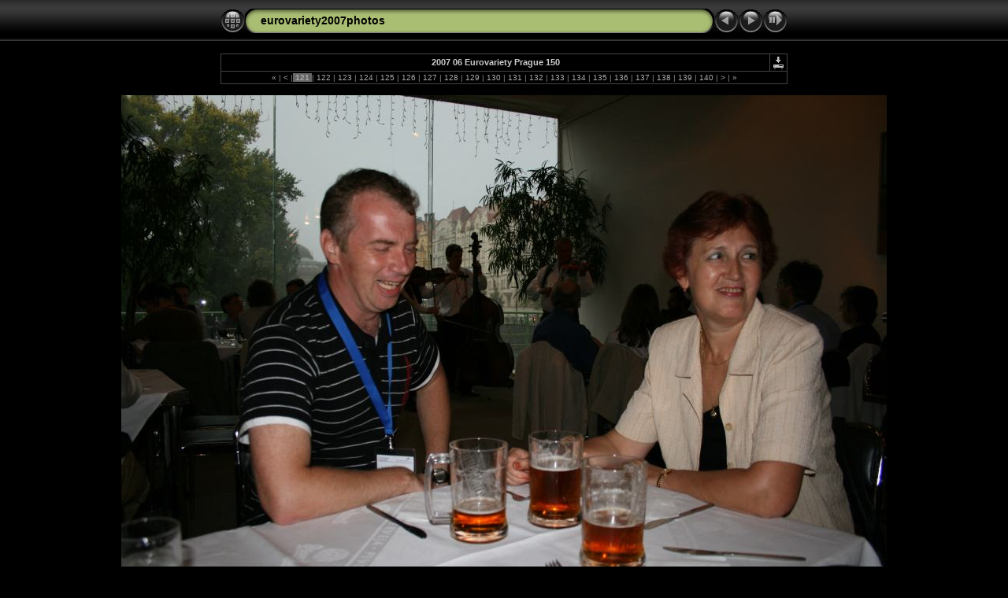

--- FILE ---
content_type: text/html
request_url: http://web.natur.cuni.cz/eurovariety/eurovariety2007photos/slides/2007_06_Eurovariety_Prague%20150.html
body_size: 2770
content:
<!DOCTYPE HTML PUBLIC "-//W3C//DTD HTML 4.01 Transitional//EN" "http://www.w3.org/TR/html4/loose.dtd">
<HTML>
<HEAD>
<!-- saved from url=(0013)about:internet -->
<meta http-equiv="Content-Type" content="text/html;charset=UTF-8">
<meta name="Keywords" content="photo,album,gallery,eurovariety2007photos,2007_06_Eurovariety_Prague 150">


<TITLE>eurovariety2007photos/2007_06_Eurovariety_Prague 150</TITLE>
<script language="JavaScript" src="../res/embedmovie.js" type="text/javascript"></script>
<script language="javascript" type="text/javascript">
function keypress(e) {
	if(!e) var e=window.event;
	if(e.keyCode) keyCode=e.keyCode; 
	else if(e.which) keyCode=e.which;
	switch(keyCode) {
		case 8: window.location="../index.html"; return false; break;
		case 63235: case 39: window.location="2007_06_Eurovariety_Prague 151.html"; return false; break;
		case 63234: case 37: window.location="2007_06_Eurovariety_Prague 149.html"; return false; break;
		case 63273: case 36: window.location="2007_06_Eurovariety_Prague 001.html"; return false; break;
		case 63275: case 35: window.location="2007_06_Eurovariety_Prague 555.html"; return false; break;
		case 32: show_down(); setTimeout('show_out()', 200); return false; break;
	}
	return true;
}
function keypresslistener() {
  if(document.all) { document.onkeydown = keypress; }
  else if(document.layers || document.getElementById) { document.onkeypress = keypress; }
}
idx0 = new Image(31,31); idx0.src = "../res/idx.gif";
idx1 = new Image(31,31); idx1.src = "../res/idx1.gif";
next0 = new Image(31,31);next0.src = "../res/next.gif";
next1 = new Image(31,31);next1.src = "../res/next1.gif";
prev0 = new Image(31,31);prev0.src = "../res/prev.gif";
prev1 = new Image(31,31);prev1.src = "../res/prev1.gif";

show0 = new Image(31,31);show0.src = "../res/show.gif";
show1 = new Image(31,31);show1.src = "../res/show1.gif";
stop0 = new Image(31,31);stop0.src = "../res/stop.gif";
stop1 = new Image(31,31);stop1.src = "../res/stop1.gif";

var show_param = -1; // stopped
if (window.location.search.length > 1) {
	var parms = window.location.search.substring(1,location.search.length).split("&");
	for (var i = 0; i < parms.length; i++) {		
		if(parms[i].substring(0, parms[i].indexOf("=")) == "show_param") 
			delay = show_param = parms[i].substring(parms[i].indexOf("=") + 1, parms[i].length);
	}
}
var show_delay = show_param;
function show_timer() {
	if (show_delay >= 0) {
		show_delay--;
		if (show_delay < 0 && show_param > 0) {
			window.location="2007_06_Eurovariety_Prague 151.html?show_param=" + show_param;
		}
		else if(show_param > 0) 
			window.status='Time left: '+(show_delay + 1)+' s';
	}
	setTimeout('show_timer()', 1000);	
}
function show_over() { 
	document.show.src = (show_param >= 0)? stop1.src : show1.src;
	window.status = 'Start/Stop prezentace - Poklepat myší pro změnu rychlosti';
}
function show_out() {
	document.show.src = (show_param >= 0)? stop0.src : show0.src;
}
function show_down() {
	if (show_param >= 0) { 
		show_param = -1; 
		document.show.src = stop1.src; 
		window.status=''; 
	} 
	else { 
		show_param = 2; 
		document.show.src = show1.src; 
	} 
	show_delay = show_param; 
}
function change_delay() { 
	delay = prompt('prodleva', (show_param < 0)? 2 : show_param);
	show_param = show_delay = delay; 
	document.show.src = show1.src;
}


</script>



<link href="../res/styles.css" rel="stylesheet">

<style type="text/css">
body { background-image: url(../res/bg.gif); background-repeat: repeat-x; }
</style>
</HEAD>

<BODY ID="body" onload="show_timer(); show_out(); keypresslistener();">
<CENTER>
<TABLE style="height:54px;" cellspacing="0" cellpadding="0" border="0">
<TR><TD valign="middle">
<!-- Header of slide pages -->
<TABLE style="width:720px;" cellspacing="0" cellpadding="0" border="0">
<TR>
<TD style="width:31px;"><a href="../index.html" onmouseover="document.idx.src=idx1.src" onmouseout="document.idx.src=idx0.src"><img src="../res/idx.gif" width="31" height="31" border="0" title="Index" name="idx" alt=""></a></TD>
<TD style="width:20px;"><IMG SRC="../res/hdr_left.gif" width="20" height="31" border="0" alt=""></TD>
<TD align="left" valign="middle" style="background:url(../res/hdr_mid.gif);" class="title" nowrap="nowrap"><a href="../index.html">eurovariety2007photos</a></TD>
<TD style="width:20px;"><IMG SRC="../res/hdr_right.gif" width="20" height="31" border="0" alt=""></TD>
<TD style="width:31px;">
<a href="2007_06_Eurovariety_Prague 149.html" onmouseover="document.prev.src=prev1.src" onmouseout="document.prev.src=prev0.src"><img src="../res/prev.gif" width="31" height="31" border="0" title="Předcházející foto" name="prev" alt=""></a></TD>
<TD style="width:31px;">
<a href="2007_06_Eurovariety_Prague 151.html" onmouseover="document.next.src=next1.src" onmouseout="document.next.src=next0.src"><img src="../res/next.gif" width="31" height="31" border="0" title="Další foto" name="next" alt=""></a></TD>
<TD style="width:31px;"><a href="javascript:void(0)" onmouseover="show_over();" onmouseout="show_out();" onmousedown="show_down();" ondblclick="change_delay();"><img src="../res/show.gif" width="31" height="31" border="0" title="Start/Stop prezentace - Poklepat myší pro změnu rychlosti" name="show" alt=""></a></TD>
</TR></TABLE>
</TD></TR></TABLE>
<BR>


<TABLE style="width:720px;" class="infotable" cellspacing="0" cellpadding="2">
<TR>

<TD style="width:701px;" align="center" valign="middle" class="smalltxt"><span class="comment">2007 06 Eurovariety Prague 150</span></TD>

<TD align="center" valign="middle"><A href="../2007_06_Eurovariety_Prague 150.jpg" target="_blank"><IMG src="../res/download.gif" title="Stáhnout foto" width="17" height="17" border="0" alt=""></A></TD><!-- Download Image -->
</TR>
<TR><TD colspan="2" align="center" valign="middle" class="xsmalltxt"><a href="2007_06_Eurovariety_Prague 001.html" title="První strana">&laquo; </a>|<a href="2007_06_Eurovariety_Prague 149.html" title="Předcházející strana"> &lt; </a>|<span class="current">&nbsp;121&nbsp;</span>|<a href="2007_06_Eurovariety_Prague 151.html">&nbsp;122&nbsp;</a>|<a href="2007_06_Eurovariety_Prague 152.html">&nbsp;123&nbsp;</a>|<a href="2007_06_Eurovariety_Prague 153.html">&nbsp;124&nbsp;</a>|<a href="2007_06_Eurovariety_Prague 154.html">&nbsp;125&nbsp;</a>|<a href="2007_06_Eurovariety_Prague 155.html">&nbsp;126&nbsp;</a>|<a href="2007_06_Eurovariety_Prague 156.html">&nbsp;127&nbsp;</a>|<a href="2007_06_Eurovariety_Prague 157.html">&nbsp;128&nbsp;</a>|<a href="2007_06_Eurovariety_Prague 158.html">&nbsp;129&nbsp;</a>|<a href="2007_06_Eurovariety_Prague 159.html">&nbsp;130&nbsp;</a>|<a href="2007_06_Eurovariety_Prague 160.html">&nbsp;131&nbsp;</a>|<a href="2007_06_Eurovariety_Prague 161.html">&nbsp;132&nbsp;</a>|<a href="2007_06_Eurovariety_Prague 162.html">&nbsp;133&nbsp;</a>|<a href="2007_06_Eurovariety_Prague 163.html">&nbsp;134&nbsp;</a>|<a href="2007_06_Eurovariety_Prague 164.html">&nbsp;135&nbsp;</a>|<a href="2007_06_Eurovariety_Prague 165.html">&nbsp;136&nbsp;</a>|<a href="2007_06_Eurovariety_Prague 166.html">&nbsp;137&nbsp;</a>|<a href="2007_06_Eurovariety_Prague 167.html">&nbsp;138&nbsp;</a>|<a href="2007_06_Eurovariety_Prague 168.html">&nbsp;139&nbsp;</a>|<a href="2007_06_Eurovariety_Prague 169.html">&nbsp;140&nbsp;</a>|<a href="2007_06_Eurovariety_Prague 170.html" title="Další strana"> &gt; </a>|<a href="2007_06_Eurovariety_Prague 555.html" title="Poslední strana"> &raquo;</a></TD></TR>


</TABLE><BR>
<map name="imagemap" style="text-decoration:none"><area coords="0,0,324,648" href="2007_06_Eurovariety_Prague 149.html" title="Předcházející foto" alt=""><area coords="648,0,972,648" href="2007_06_Eurovariety_Prague 151.html" title="Další foto" alt=""><area coords="324,0,648,648" href="../index.html" title="Index" alt=""></map>
<TABLE border="0" cellspacing="0" cellpadding="0"><TR>

<TD style="width:720px;" align="center" valign="middle">
<IMG SRC="../2007_06_Eurovariety_Prague 150.jpg" class="slideImage" width="972" height="648" TITLE="Zmenšené foto [2007_06_Eurovariety_Prague 150.jpg - 86kB]" usemap="#imagemap" alt=""></TD>
</TR></TABLE>
<BR><!-- Comment and image data at BOTTOM -->
<TABLE style="width:720px;" class="infotable" cellspacing="0" cellpadding="2">






<TR><TD colspan="2" align="center" valign="middle" class="xsmalltxt">Počet fotek: <strong>496</strong> | Poslední aktualizace: <strong>2.7.07 11:46</strong> | Generováno v <a href="http://jalbum.net" title="JAlbum - Freeware generátor webových fotoalb" target="_blank">JAlbum 7.2</a> &amp; <a href="http://lazaworx.com" title="Chameleon v4.11 Black skin by lazaWORX" target="_blank">Chameleon</a> | <A href="javascript:void(0)" onClick="window.open('../help.html','Nápověda','toolbar=no,location=no,directories=no,status=no,menubar=no,scrollbars=yes,copyhistory=no,resizable=yes,width=560,height=560')">Nápověda</A></TD></TR>
</TABLE>


<BR>&nbsp;</CENTER>

<script language="javascript" type="text/javascript">
next_image=new Image(); next_image.src="../2007_06_Eurovariety_Prague 151.jpg";
</script>
<script language="javascript" type="text/javascript">
previous_image=new Image(); previous_image.src="../2007_06_Eurovariety_Prague 149.jpg";
</script>
</BODY>
</HTML>